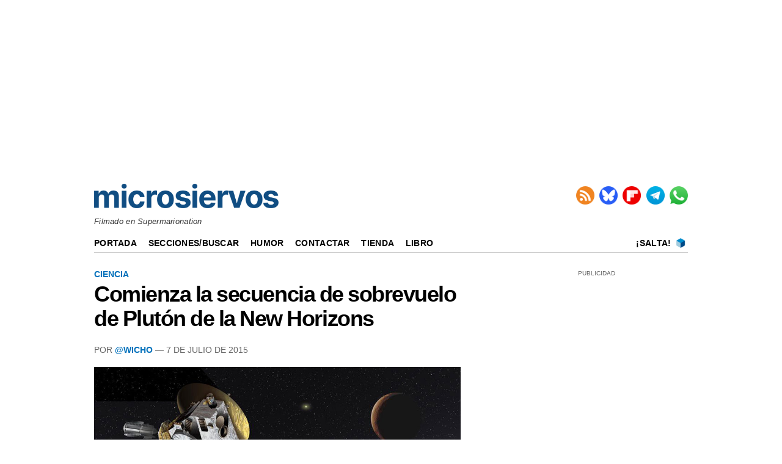

--- FILE ---
content_type: text/html; charset=UTF-8
request_url: https://www.microsiervos.com/archivo/ciencia/comienza-secuencia-sobrevuelo-pluton-new-horizons.html
body_size: 5727
content:
<!DOCTYPE html>
<html lang="es-ES">


<head>
<meta charset="UTF-8">
<meta name="viewport" content="width=device-width, initial-scale=1.0">
<meta name="mobile-web-app-capable" content="yes">
<meta name="apple-mobile-web-app-capable" content="yes">

<link rel="preconnect" href="https://img.microsiervos.com" crossorigin>
<link rel="preconnect" href="https://massariuscdn.com" crossorigin>
<link rel="preload" href="https://img.microsiervos.com/blog/logo-microsiervos-2020.png" as="image" type="image/png">
<link rel="preload" href="https://img.microsiervos.com/i_fl.png" as="image" type="image/png">
<link rel="preload" href="https://img.microsiervos.com/blog/icono-rss.png" as="image" type="image/png">
<link rel="preload" href="https://img.microsiervos.com/blog/icono-flipboard.png" as="image" type="image/png">
<link rel="preload" href="https://img.microsiervos.com/blog/icono-telegram.png" as="image" type="image/png">
<link rel="preload" href="https://img.microsiervos.com/blog/icono-whatsapp.png" as="image" type="image/png">
<link rel="preload" href="https://img.microsiervos.com/favicon-16x16.png" as="image" type="image/png">


<!-- Google Tag -->
<script>
dataLayer = [{
  'content_group1': 'Wicho',
  'content_group2': 'Ciencia'
}];
</script>
<!-- End Google Tag -->
<!-- Google Tag Manager -->
<script>
(function(w,d,s,l,i){w[l]=w[l]||[];w[l].push({'gtm.start':
new Date().getTime(),event:'gtm.js'});var f=d.getElementsByTagName(s)[0],
j=d.createElement(s),dl=l!='dataLayer'?'&l='+l:'';j.async=true;j.src=
'https://www.googletagmanager.com/gtm.js?id='+i+dl;f.parentNode.insertBefore(j,f);
})(window,document,'script','dataLayer','GTM-MXB2Q5Q');</script>
<!-- End Google Tag Manager -->

<link rel="icon" href="https://img.microsiervos.com/favicon.ico" type="image/x-icon" sizes="any">
<link rel="apple-touch-icon" sizes="180x180" href="https://img.microsiervos.com/apple-touch-icon.png">
<link rel="icon" type="image/png" sizes="32x32" href="https://img.microsiervos.com/favicon-32x32.png">
<link rel="icon" type="image/png" sizes="16x16" href="https://img.microsiervos.com/favicon-16x16.png">
<link rel="manifest" href="https://img.microsiervos.com/site.webmanifest">
<link rel="mask-icon" href="https://img.microsiervos.com/safari-pinned-tab.svg" color="#5bbad5">
<meta name="msapplication-TileColor" content="#dddddd">
<meta name="theme-color" content="#ffffff">

<link rel="stylesheet" href="https://img.microsiervos.com/css/microsiervos-v9.css">
<link rel="alternate" type="application/rss+xml" title="RSS" href="https://www.microsiervos.com/index.xml">




<title>Comienza la secuencia de sobrevuelo de Plutón de la New Horizons</title>
<link rel="canonical" href="https://www.microsiervos.com/archivo/ciencia/comienza-secuencia-sobrevuelo-pluton-new-horizons.html">
<meta name="description" content=" A las 16:34 UTC del 7 de julio de 2015 la sonda New Horizons de la NASA ha comenzado a ejecutar la...">
<meta name="robots" content="index,follow">

<meta property="og:image" content="https://www.microsiervos.com/images/Isotipo_Microsiervos_2020_512px.png">
<meta name="twitter:image" content="https://www.microsiervos.com/images/Isotipo_Microsiervos_2020_512px.png">

<meta property="og:title" content="Comienza la secuencia de sobrevuelo de Plutón de la New Horizons">
<meta property="og:type" content="article">
<meta property="og:url" content="https://www.microsiervos.com/archivo/ciencia/comienza-secuencia-sobrevuelo-pluton-new-horizons.html">
<meta property="og:description" content=" A las 16:34 UTC del 7 de julio de 2015 la sonda New Horizons de la NASA ha comenzado a ejecutar la secuencia de comandos diseñada para su sobrevuelo de Plutón, tal y como se puede leer en NASA's New Horizons...">
<meta property="og:locale" content="es_ES">
<meta property="og:site_name" content="Microsiervos">
<meta property="og:updated_time" content="2015-07-07 18:34:00">
<meta name="author" content="@Wicho">
<meta property="parsely-section" content="Ciencia">
<meta name="parsely-section" content="Ciencia">
<meta property="parsely-tags" content="ciencia">
<meta name="parsely-tags" content="ciencia">
<meta name="twitter:card" content="summary_large_image">
<meta name="twitter:site" content="Microsiervos">
<meta name="twitter:title" content="Comienza la secuencia de sobrevuelo de Plutón de la New Horizons">
<meta name="twitter:description" content=" A las 16:34 UTC del 7 de julio de 2015 la sonda New Horizons de la NASA ha comenzado a ejecutar la secuencia de comandos diseñada para su sobrevuelo de Plutón, tal y como se puede leer en NASA's New Horizons...">
<meta name="twitter:url" content="https://www.microsiervos.com/archivo/ciencia/comienza-secuencia-sobrevuelo-pluton-new-horizons.html">






<!-- Start AdServer -->
<link rel="stylesheet" href="https://massariuscdn.com/pubs/microsiervos/index.css">

<script>
var msTag = {
               site: 'microsiervos',
               page: 'ros',
               };
</script>
<script async src="https://massariuscdn.com/pubs/Microsiervos/Microsiervos_hb_setup.js"></script>
<!-- End AdServer -->





</head>
  

<body>


<!-- /13436254/Microsiervos_ROS_Header -->
<div id='div-gpt-ad-microsiervos_ros_header' style='margin-top:2px; margin-bottom:2px;'></div>
<!-- End  -->


<!-- Google Tag Manager (noscript) -->
<noscript><iframe title="Google Tag Manager" src="https://www.googletagmanager.com/ns.html?id=GTM-MXB2Q5Q"
height="0" width="0" style="display:none;visibility:hidden"></iframe></noscript>
<!-- End Google Tag Manager (noscript) -->

<div id="header" class="header">
  <span class="logo">
    <a href="https://www.microsiervos.com/" accesskey="w" >
    <img style="aspect-ratio:302/40; width:302px; height:40px;" src="https://img.microsiervos.com/blog/logo-microsiervos-2020.png" alt="Microsiervos">
    </a>
  </span>

<div class="nav">
  <ul class="nav inline-items">
    <li><a href="https://www.microsiervos.com/index.xml"><img src="https://img.microsiervos.com/blog/icono-rss.png" style="aspect-ratio:1/1; vertical-align: top; width:30px; height:30px;" alt="RSS" title="RSS"></a></li>
    <li><a href="https://bsky.app/profile/microsiervos.com"><img src="https://img.microsiervos.com/blog/icono-bluesky.png" style="aspect-ratio:1/1; vertical-align: top; width:30px; height:30px;" alt="Bluesky" title="Bluesky"></a></li>
    <li><a href="https://flipboard.com/@microsiervos/microsiervos-232c7gu5y"><img src="https://img.microsiervos.com/blog/icono-flipboard.png" style="aspect-ratio:1/1; vertical-align: top; width:30px; height:30px;" alt="Flipboard" title="Flipboard"></a></li>
    <li><a href="https://telegram.me/microsiervos"><img src="https://img.microsiervos.com/blog/icono-telegram.png" style="aspect-ratio:1/1; vertical-align: top; width:30px; height:30px;" alt="Telegram" title="Telegram"></a></li>
    <li><a href="https://whatsapp.com/channel/0029VaXuiML1SWt49K8bg03V"><img src="https://img.microsiervos.com/blog/icono-whatsapp.png" style="aspect-ratio:1/1; vertical-align: top; width:30px; height:30px;" alt="WhatsApp" title="WhatsApp"></a></li>
  </ul>
</div>

<div class="tagline"><em>Filmado en Supermarionation</em></div>

<div class="logo-movil" style="clear:both; float:left; margin-left:2em; "><a href="https://www.microsiervos.com/"><img style="aspect-ratio:175/23; width:175px; height:23px;" src="https://img.microsiervos.com/blog/logo-microsiervos-2020.png" alt="Microsiervos"></a></div>   
   <div class="social" style="float:right;margin-right:1em; margin-left:0; ">
   <ul class="social inline-items">
     <li><a href="https://bsky.app/profile/microsiervos.com"><img src="https://img.microsiervos.com/blog/icono-bluesky.png" style="aspect-ratio:1/1; vertical-align: bottom; width:22px; height:22px;" alt="Bluesky" title="Bluesky"></a></li>
     <li><a href="https://flipboard.com/@microsiervos/microsiervos-232c7gu5y"><img src="https://img.microsiervos.com/blog/icono-flipboard.png" style="aspect-ratio:1/1; vertical-align: bottom; width:22px; height:22px;" alt="Flipboard" title="Flipboard"></a></li>
     <li><a href="https://telegram.me/microsiervos"><img src="https://img.microsiervos.com/blog/icono-telegram.png" style="aspect-ratio:1/1; vertical-align: bottom; width:22px; height:22px;" alt="Telegram" title="Telegram"></a></li>
     <li><a href="https://whatsapp.com/channel/0029VaXuiML1SWt49K8bg03V"><img src="https://img.microsiervos.com/blog/icono-whatsapp.png" style="aspect-ratio:1/1; vertical-align: bottom; width:22px; height:22px;" alt="WhatsApp" title="WhatsApp"></a></li>
   </ul>
</div>
 
<hr>
 
<div class="nav-desk" style="vertical-align:baseline;">
  <a href="https://www.microsiervos.com/">Portada</a>
  <a href="https://www.microsiervos.com/archivos.html">Secciones/Buscar</a>
  <a href="https://wtf.microsiervos.com/">Humor</a> 
  <a href="https://www.microsiervos.com/contacto.html">Contactar</a> 
  <a href="https://www.microsiervos.com/seleccion/">Tienda</a>
  <a href="https://www.microsiervos.com/libro/">Libro</a>
  <span style="float:right; margin-right:0em;">
  <a style="padding: 0 0.25em 0 0;" href="https://www.microsiervos.com/salta.html" accesskey="s">¡Salta!</a> <a style="padding: 0 0.25em 0 0;" href="https://www.microsiervos.com/salta.html"><img style="aspect-ratio:1/1; vertical-align: text-bottom; width:16px; height:16px;" src="https://img.microsiervos.com/favicon-16x16.png" alt="¡Salta!"></a> 
  </span>
</div>

<div class="nav-movil" style="float:left;margin-left:1em;">
  <a href="https://www.microsiervos.com/archivos.html">Buscar</a> 
  <a href="https://wtf.microsiervos.com/">Humor</a> 
  <a href="https://www.microsiervos.com/seleccion/">Tienda</a>
  <a href="https://www.microsiervos.com/libro/">Libro</a>
</div>
<br>

</div>


<div id="container">
<div id="columna-post">

<div class="articulo">
            
<div class="tags">




<a href="https://www.microsiervos.com/archivo/ciencia/">Ciencia</a>
</div>


<article>
<div class="title">
<h1><span><a href="https://www.microsiervos.com/archivo/ciencia/comienza-secuencia-sobrevuelo-pluton-new-horizons.html" tabindex="0">Comienza la secuencia de sobrevuelo de Plutón de la New Horizons</a></span></h1></div>

<div class="autor">
Por <a href="https://wicho.bsky.social/">@Wicho</a> —  7 de Julio de 2015

</div>


<p class="imagen"><img loading="lazy" src="https://img.microsiervos.com/NewHorizonsPlutonCaronte.jpg" width="100%" alt="New Horizons, Plutón y Caronte por Thierry Lombry" title="New Horizons, Plutón y Caronte por Thierry Lombry" /></p>

<p>A las 16:34 UTC del 7 de julio de 2015 la sonda New Horizons de la NASA ha comenzado a ejecutar la secuencia de comandos diseñada para su sobrevuelo de Plutón, tal y como se puede leer en <a href="http://pluto.jhuapl.edu/News-Center/News-Article.php?page=20150706-2">NASA's New Horizons on Track for Pluto Flyby</a>.</p>

<p>Si todo va bien el momento de máxima aproximación al ex–planeta se producirá el 14 de julio de 2015 a las 11:49:57 UTC.</p>

<p>Es toda una coincidencia que la primera vez que vamos a realizar un sobrevuelo de Plutón, el último planeta que nos faltaba <a href="https://www.microsiervos.com/archivo/ciencia/y-pluton-es.html">cuando fue lanzada la misión</a>, sea justo en el 50 aniversario del primer sobrevuelo de otro planeta, en este caso el de Marte por parte de la <a href="https://es.wikipedia.org/wiki/Mariner_4">Mariner 4</a>.</p>

<p>Eso sí, durante el encuentro con Plutón la New Horizons recogerá aproximadamente 5 000 veces más información que la Mariner 4 durante su sobrevuelo de Marte.</p>

<p>La New Horizons dio un susto el fin de semana del 4 de julio al ponerse en modo seguro por una sobrecarga del ordenador de a bordo, al que se le puso a hacer demasiadas cosas a la vez, aunque <a href="https://www.microsiervos.com/archivo/ciencia/new-horizons-lista-para-seguir-con-su-mision.html">el problema fue rápidamente identificado</a>.</p>

<p>Lo que sucedió es que el ordenador principal de la sonda tenía que comprimir unos datos para enviar a tierra y al mismo tiempo cargar precisamente la secuencia de comandos para el sobrevuelo de Plutón, lo que demostró ser demasiado para <a href="https://www.microsiervos.com/archivo/ciencia/new-horizons-una-sonda-espacial-con-corazon-de-videoconsola.html">el corazón de consola</a> de la New Horizons.</p>

<p>La secuencia de comandos durante la aproximación está calculada para que esto no suceda, y en cualquier durante la fase de sobrevuelo de Plutón las observaciones científicas tienen prioridad, por lo que si la New Horizons entrara de nuevo en modo seguro en este caso lo que haría sería repetir la última toma de datos realizada y seguir con la secuencia de comandos, en lugar de quedarse esperando a recibir instrucciones de la Tierra.</p>

<p>La New Horizons lleva a bordo siete sofisticados instrumentos que pesan en total 31 kilos y que se usarán para obtener imágenes de Plutón y sus satélites, medir la composición y actividad de su atmósfera, y el viento solar a esa distancia del Sol.</p>

<p>Pero dada la distancia a la que está –unos 5 000 millones de kilómetros de la Tierra– y la potencia de su transmisor de radio recibiremos datos de ella a tan sólo 1000 bits por segundo, con lo que se necesitaremos unos 16 meses para terminar de recibir todos los datos que se espera que obtenga durante la fase de aproximación máxima a Plutón.</p>

<p class="imagen"><a href="http://www.nasa.gov/feature/latest-images-of-pluto-from-new-horizons"><img loading="lazy" src="https://img.microsiervos.com/Pluton3Julio2015.jpg" width="100%" alt="Plutón a 12,5 millones de kilómetros" title="Plutón a 12,5 millones de kilómetros" /></a><br/><cite><a href="http://www.nasa.gov/feature/latest-images-of-pluto-from-new-horizons">Plutón a 12,5 millones de kilómetros el 3 de julio de 2015</a>, antes de que la New Horizons entrara en modo seguro - NASA/JHUAPL/SWRI</cite></p>

<p>Las primeras imágenes a máxima resolución, de 0,4 kilómetros por pixel, no las tendremos hasta el 16 de julio; las de 1,8 kilómetros por pixel de cuando la New Horizons se esté alejando de Plutón llegarán el día 20… Y hasta mediados de septiembre no volveremos a recibir imágenes de la cámara principal de la sonda porque tendrán prioridad en la transmisión otros datos.</p>

<p>Se puede seguir a la New Horizons en Twitter como <a href="https://twitter.com/NewHorizons2015/">@NewHorizons2015</a>, una cuenta mantenida por Alan Stern, su investigador principal, y en <a href="https://twitter.com/NASANewHorizons">@NASANewHorizons</a>, la cuenta oficial.</p>


</article>



<div class="compartir-post">

<p class="social-icons-text">Compartir / Conversar</p>
 
<a href="https://share.flipboard.com/bookmarklet/popout?v=2&amp;url=https://www.microsiervos.com/archivo/ciencia/comienza-secuencia-sobrevuelo-pluton-new-horizons.html"><img class="light-rounded-icons" loading="lazy" src="https://img.microsiervos.com/i_fl.png" style="width:48px; height:48px;" alt="Compartir en Flipboard" title="Compartir en Flipboard"></a> 

<a href="https://bsky.app/intent/compose?text=Comienza%20la%20secuencia%20de%20sobrevuelo%20de%20Plutón%20de%20la%20New%20Horizons+%7C+%23ciencia%20%7C%20por%20@wicho.bsky.social%20https://www.microsiervos.com/archivo/ciencia/comienza-secuencia-sobrevuelo-pluton-new-horizons.html" aria-label="Publicar en Bluesky"><img class="light-rounded-icons" loading="lazy" src="https://img.microsiervos.com/i-bluesky.png" style="width:48px; height:48px;" alt="Publicar en Bluesky" title="Publicar en Bluesky"></a>

</div>
</div>



<!-- Start AdServer -->
<!-- /13436254/Microsiervos_ROS_Incontent_BTF -->
<div id='div-gpt-ad-1571211757462-0'></div>
<!-- End AdServer -->
<br><hr>

<!-- Microsiervos BOX -->
<div id="columna-derecha">
<div class='pb-tag'>PUBLICIDAD</div>
<!-- Start AdServer -->
<!-- /13436254/Microsiervos_ROS_MPU_HPA_ATF -->
<div id='div-gpt-ad-1571211696150-0'></div>
<!-- End AdServer -->
<br><div class='top5'>
<a href="https://gestiondecuenta.eu/aff.php?aff=6807&especial=hosting-wordpress" rel="sponsored"> <img src="https://serv1.raiolanetworks.es/banners/CMS/WordPress/300x250_Hosting_WordPress.jpg" alt="Raiola Networks"/></a><hr>
<p style="text-align:center; margin:0;"><a href="https://www.microsiervos.com/patrocinios.php"><img style="aspect-ratio:1/1; width:100%; border: 1px dashed #bfbfbf; margin:0;" src="https://img.microsiervos.com/images2025/promo-patrocinios-ms-05-300px.jpg" alt="Patrocinadores" title="Patrocinadores"></a><p>
<p style="text-align:center; margin:0; font-style: normal; font-weight: 400; font-variant-caps: normal; text-transform: none;"><a href="https://www.microsiervos.com/patrocinios.php">Oferta para patrocinadores</a> en <b>Microsiervos</b></p>

<hr style="border: none; border-top: 2px solid #cccccc; margin: 10px 0;">

<p>Lo más visto recientemente</p>

  <ol>
  <li><a href="https://www.microsiervos.com/archivo/tecnologia/maquina-importante-avanzada-construida-fabricar-microchips.html">La máquina más importante y avanzada jamás construida para fabricar microchips</a></li>  
  <li><a href="https://www.microsiervos.com/archivo/tecnologia/diez-curiosidades-telefonos-fijos-chocantes.html">Diez curiosidades sobre los teléfonos fijos que resultan altamente chocantes hoy en día</a></li>  
  <li><a href="https://www.microsiervos.com/archivo/curiosidades/epoca-escasez-de-ram.html">Llega la época de la escasez de RAM</a></li>  
  <li><a href="https://www.microsiervos.com/archivo/internet/navegar-internet-1994-menus-texto-experiencia-primera-mano.html">Cómo era navegar por internet en 1994 a través de menús de texto, en una experiencia de primera mano</a></li>  
  <li><a href="https://www.microsiervos.com/archivo/internet/apagon-tecnico-silencio-informativo-desconexion-iran-de-internet.html">Del apagón técnico al silencio informativo: cómo ha sido la desconexión de Irán de Internet</a></li>  
  </ol>

<p>¿Interesante? No te pierdas…</p>

<p style="display:flex; align-items:center; gap:.5em;">
  <span style="font-size:300%; line-height:1;">&#x1F449;</span>
  <a href="https://www.microsiervos.com/archivo/top100/">
    Las 100 anotaciones más populares recientemente
  </a>
</p>
</div>

</div>
<!-- end Microsiervos BOX -->


</div>
</div>

<div id="pre-footer"><div class="pagination" style="float:left;"><ul><li><a href="https://www.microsiervos.com/archivo/curiosidades/a-que-huelen-ceras-colores.html" title="Anotación posterior" accesskey="a">&larr; Posterior</a></li></ul></div><div class="pagination" style="float:right;"><ul><li><a href="https://www.microsiervos.com/archivo/ciencia/cosas-orbitando-en-el-espacio.html" title="Anotación anterior" accesskey="d">&nbsp;Anterior &rarr;</a></li>
</ul>
</div></div>
<footer>
<div id="footer" class="footer">
<p><a href="https://www.microsiervos.com/"><img style="aspect-ratio:175/23; width:175px; height:23px;" loading="lazy" src="https://img.microsiervos.com/blog/logo-microsiervos-2020.png" alt="Microsiervos"></a></p>
<p><a href="https://www.microsiervos.com/archivo/general/acerca-de-microsiervos.html">Acerca de Microsiervos</a> • 
<a href="https://www.microsiervos.com/libro/">Libro</a> • 
<a href="https://www.microsiervos.com/contacto.html">Contactar</a> • 
<a href="https://www.microsiervos.com/boletin/">Boletín/Newsletter/Correo</a> • 
<a href="https://www.microsiervos.com/publicidad/">Publicidad</a> • 
<a href="https://www.microsiervos.com/archivo/general/aviso-legal.html">Legal</a> • 
<a href="#" onclick="window.__tcfapi('displayConsentUi', 2, function() {}); return false;">Privacidad y Cookies</a></p>
</div>
</footer>




<script defer src="https://static.cloudflareinsights.com/beacon.min.js/vcd15cbe7772f49c399c6a5babf22c1241717689176015" integrity="sha512-ZpsOmlRQV6y907TI0dKBHq9Md29nnaEIPlkf84rnaERnq6zvWvPUqr2ft8M1aS28oN72PdrCzSjY4U6VaAw1EQ==" data-cf-beacon='{"version":"2024.11.0","token":"c508d9a761c54362b338d83dafa9358e","r":1,"server_timing":{"name":{"cfCacheStatus":true,"cfEdge":true,"cfExtPri":true,"cfL4":true,"cfOrigin":true,"cfSpeedBrain":true},"location_startswith":null}}' crossorigin="anonymous"></script>
</body>
</html>
